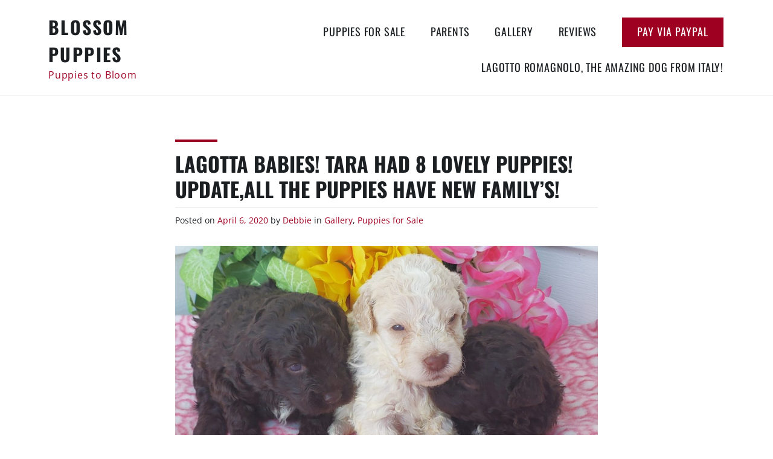

--- FILE ---
content_type: text/html; charset=UTF-8
request_url: https://blossompuppies.com/lagotta-babies-tara-had-8-lovely-puppies/
body_size: 36476
content:
<!DOCTYPE html>
<html lang="en-US">
<head>
<meta charset="UTF-8">
<meta name="viewport" content="width=device-width, initial-scale=1">
<link rel="profile" href="https://gmpg.org/xfn/11">

<title>Lagotta babies! Tara had 8 lovely puppies! Update,all the puppies have new family&#8217;s! &#8211; Blossom Puppies</title>
<meta name='robots' content='max-image-preview:large' />
	<style>img:is([sizes="auto" i], [sizes^="auto," i]) { contain-intrinsic-size: 3000px 1500px }</style>
	<link rel="alternate" type="application/rss+xml" title="Blossom Puppies &raquo; Feed" href="https://blossompuppies.com/feed/" />
<link rel="alternate" type="application/rss+xml" title="Blossom Puppies &raquo; Comments Feed" href="https://blossompuppies.com/comments/feed/" />
<script type="text/javascript">
/* <![CDATA[ */
window._wpemojiSettings = {"baseUrl":"https:\/\/s.w.org\/images\/core\/emoji\/16.0.1\/72x72\/","ext":".png","svgUrl":"https:\/\/s.w.org\/images\/core\/emoji\/16.0.1\/svg\/","svgExt":".svg","source":{"concatemoji":"https:\/\/blossompuppies.com\/wp-includes\/js\/wp-emoji-release.min.js?ver=6.8.3"}};
/*! This file is auto-generated */
!function(s,n){var o,i,e;function c(e){try{var t={supportTests:e,timestamp:(new Date).valueOf()};sessionStorage.setItem(o,JSON.stringify(t))}catch(e){}}function p(e,t,n){e.clearRect(0,0,e.canvas.width,e.canvas.height),e.fillText(t,0,0);var t=new Uint32Array(e.getImageData(0,0,e.canvas.width,e.canvas.height).data),a=(e.clearRect(0,0,e.canvas.width,e.canvas.height),e.fillText(n,0,0),new Uint32Array(e.getImageData(0,0,e.canvas.width,e.canvas.height).data));return t.every(function(e,t){return e===a[t]})}function u(e,t){e.clearRect(0,0,e.canvas.width,e.canvas.height),e.fillText(t,0,0);for(var n=e.getImageData(16,16,1,1),a=0;a<n.data.length;a++)if(0!==n.data[a])return!1;return!0}function f(e,t,n,a){switch(t){case"flag":return n(e,"\ud83c\udff3\ufe0f\u200d\u26a7\ufe0f","\ud83c\udff3\ufe0f\u200b\u26a7\ufe0f")?!1:!n(e,"\ud83c\udde8\ud83c\uddf6","\ud83c\udde8\u200b\ud83c\uddf6")&&!n(e,"\ud83c\udff4\udb40\udc67\udb40\udc62\udb40\udc65\udb40\udc6e\udb40\udc67\udb40\udc7f","\ud83c\udff4\u200b\udb40\udc67\u200b\udb40\udc62\u200b\udb40\udc65\u200b\udb40\udc6e\u200b\udb40\udc67\u200b\udb40\udc7f");case"emoji":return!a(e,"\ud83e\udedf")}return!1}function g(e,t,n,a){var r="undefined"!=typeof WorkerGlobalScope&&self instanceof WorkerGlobalScope?new OffscreenCanvas(300,150):s.createElement("canvas"),o=r.getContext("2d",{willReadFrequently:!0}),i=(o.textBaseline="top",o.font="600 32px Arial",{});return e.forEach(function(e){i[e]=t(o,e,n,a)}),i}function t(e){var t=s.createElement("script");t.src=e,t.defer=!0,s.head.appendChild(t)}"undefined"!=typeof Promise&&(o="wpEmojiSettingsSupports",i=["flag","emoji"],n.supports={everything:!0,everythingExceptFlag:!0},e=new Promise(function(e){s.addEventListener("DOMContentLoaded",e,{once:!0})}),new Promise(function(t){var n=function(){try{var e=JSON.parse(sessionStorage.getItem(o));if("object"==typeof e&&"number"==typeof e.timestamp&&(new Date).valueOf()<e.timestamp+604800&&"object"==typeof e.supportTests)return e.supportTests}catch(e){}return null}();if(!n){if("undefined"!=typeof Worker&&"undefined"!=typeof OffscreenCanvas&&"undefined"!=typeof URL&&URL.createObjectURL&&"undefined"!=typeof Blob)try{var e="postMessage("+g.toString()+"("+[JSON.stringify(i),f.toString(),p.toString(),u.toString()].join(",")+"));",a=new Blob([e],{type:"text/javascript"}),r=new Worker(URL.createObjectURL(a),{name:"wpTestEmojiSupports"});return void(r.onmessage=function(e){c(n=e.data),r.terminate(),t(n)})}catch(e){}c(n=g(i,f,p,u))}t(n)}).then(function(e){for(var t in e)n.supports[t]=e[t],n.supports.everything=n.supports.everything&&n.supports[t],"flag"!==t&&(n.supports.everythingExceptFlag=n.supports.everythingExceptFlag&&n.supports[t]);n.supports.everythingExceptFlag=n.supports.everythingExceptFlag&&!n.supports.flag,n.DOMReady=!1,n.readyCallback=function(){n.DOMReady=!0}}).then(function(){return e}).then(function(){var e;n.supports.everything||(n.readyCallback(),(e=n.source||{}).concatemoji?t(e.concatemoji):e.wpemoji&&e.twemoji&&(t(e.twemoji),t(e.wpemoji)))}))}((window,document),window._wpemojiSettings);
/* ]]> */
</script>
<style id='wp-emoji-styles-inline-css' type='text/css'>

	img.wp-smiley, img.emoji {
		display: inline !important;
		border: none !important;
		box-shadow: none !important;
		height: 1em !important;
		width: 1em !important;
		margin: 0 0.07em !important;
		vertical-align: -0.1em !important;
		background: none !important;
		padding: 0 !important;
	}
</style>
<link rel='stylesheet' id='wp-block-library-css' href='https://blossompuppies.com/wp-includes/css/dist/block-library/style.min.css?ver=6.8.3' type='text/css' media='all' />
<style id='wp-block-library-theme-inline-css' type='text/css'>
.wp-block-audio :where(figcaption){color:#555;font-size:13px;text-align:center}.is-dark-theme .wp-block-audio :where(figcaption){color:#ffffffa6}.wp-block-audio{margin:0 0 1em}.wp-block-code{border:1px solid #ccc;border-radius:4px;font-family:Menlo,Consolas,monaco,monospace;padding:.8em 1em}.wp-block-embed :where(figcaption){color:#555;font-size:13px;text-align:center}.is-dark-theme .wp-block-embed :where(figcaption){color:#ffffffa6}.wp-block-embed{margin:0 0 1em}.blocks-gallery-caption{color:#555;font-size:13px;text-align:center}.is-dark-theme .blocks-gallery-caption{color:#ffffffa6}:root :where(.wp-block-image figcaption){color:#555;font-size:13px;text-align:center}.is-dark-theme :root :where(.wp-block-image figcaption){color:#ffffffa6}.wp-block-image{margin:0 0 1em}.wp-block-pullquote{border-bottom:4px solid;border-top:4px solid;color:currentColor;margin-bottom:1.75em}.wp-block-pullquote cite,.wp-block-pullquote footer,.wp-block-pullquote__citation{color:currentColor;font-size:.8125em;font-style:normal;text-transform:uppercase}.wp-block-quote{border-left:.25em solid;margin:0 0 1.75em;padding-left:1em}.wp-block-quote cite,.wp-block-quote footer{color:currentColor;font-size:.8125em;font-style:normal;position:relative}.wp-block-quote:where(.has-text-align-right){border-left:none;border-right:.25em solid;padding-left:0;padding-right:1em}.wp-block-quote:where(.has-text-align-center){border:none;padding-left:0}.wp-block-quote.is-large,.wp-block-quote.is-style-large,.wp-block-quote:where(.is-style-plain){border:none}.wp-block-search .wp-block-search__label{font-weight:700}.wp-block-search__button{border:1px solid #ccc;padding:.375em .625em}:where(.wp-block-group.has-background){padding:1.25em 2.375em}.wp-block-separator.has-css-opacity{opacity:.4}.wp-block-separator{border:none;border-bottom:2px solid;margin-left:auto;margin-right:auto}.wp-block-separator.has-alpha-channel-opacity{opacity:1}.wp-block-separator:not(.is-style-wide):not(.is-style-dots){width:100px}.wp-block-separator.has-background:not(.is-style-dots){border-bottom:none;height:1px}.wp-block-separator.has-background:not(.is-style-wide):not(.is-style-dots){height:2px}.wp-block-table{margin:0 0 1em}.wp-block-table td,.wp-block-table th{word-break:normal}.wp-block-table :where(figcaption){color:#555;font-size:13px;text-align:center}.is-dark-theme .wp-block-table :where(figcaption){color:#ffffffa6}.wp-block-video :where(figcaption){color:#555;font-size:13px;text-align:center}.is-dark-theme .wp-block-video :where(figcaption){color:#ffffffa6}.wp-block-video{margin:0 0 1em}:root :where(.wp-block-template-part.has-background){margin-bottom:0;margin-top:0;padding:1.25em 2.375em}
</style>
<style id='classic-theme-styles-inline-css' type='text/css'>
/*! This file is auto-generated */
.wp-block-button__link{color:#fff;background-color:#32373c;border-radius:9999px;box-shadow:none;text-decoration:none;padding:calc(.667em + 2px) calc(1.333em + 2px);font-size:1.125em}.wp-block-file__button{background:#32373c;color:#fff;text-decoration:none}
</style>
<style id='filebird-block-filebird-gallery-style-inline-css' type='text/css'>
ul.filebird-block-filebird-gallery{margin:auto!important;padding:0!important;width:100%}ul.filebird-block-filebird-gallery.layout-grid{display:grid;grid-gap:20px;align-items:stretch;grid-template-columns:repeat(var(--columns),1fr);justify-items:stretch}ul.filebird-block-filebird-gallery.layout-grid li img{border:1px solid #ccc;box-shadow:2px 2px 6px 0 rgba(0,0,0,.3);height:100%;max-width:100%;-o-object-fit:cover;object-fit:cover;width:100%}ul.filebird-block-filebird-gallery.layout-masonry{-moz-column-count:var(--columns);-moz-column-gap:var(--space);column-gap:var(--space);-moz-column-width:var(--min-width);columns:var(--min-width) var(--columns);display:block;overflow:auto}ul.filebird-block-filebird-gallery.layout-masonry li{margin-bottom:var(--space)}ul.filebird-block-filebird-gallery li{list-style:none}ul.filebird-block-filebird-gallery li figure{height:100%;margin:0;padding:0;position:relative;width:100%}ul.filebird-block-filebird-gallery li figure figcaption{background:linear-gradient(0deg,rgba(0,0,0,.7),rgba(0,0,0,.3) 70%,transparent);bottom:0;box-sizing:border-box;color:#fff;font-size:.8em;margin:0;max-height:100%;overflow:auto;padding:3em .77em .7em;position:absolute;text-align:center;width:100%;z-index:2}ul.filebird-block-filebird-gallery li figure figcaption a{color:inherit}

</style>
<style id='global-styles-inline-css' type='text/css'>
:root{--wp--preset--aspect-ratio--square: 1;--wp--preset--aspect-ratio--4-3: 4/3;--wp--preset--aspect-ratio--3-4: 3/4;--wp--preset--aspect-ratio--3-2: 3/2;--wp--preset--aspect-ratio--2-3: 2/3;--wp--preset--aspect-ratio--16-9: 16/9;--wp--preset--aspect-ratio--9-16: 9/16;--wp--preset--color--black: #000000;--wp--preset--color--cyan-bluish-gray: #abb8c3;--wp--preset--color--white: #ffffff;--wp--preset--color--pale-pink: #f78da7;--wp--preset--color--vivid-red: #cf2e2e;--wp--preset--color--luminous-vivid-orange: #ff6900;--wp--preset--color--luminous-vivid-amber: #fcb900;--wp--preset--color--light-green-cyan: #7bdcb5;--wp--preset--color--vivid-green-cyan: #00d084;--wp--preset--color--pale-cyan-blue: #8ed1fc;--wp--preset--color--vivid-cyan-blue: #0693e3;--wp--preset--color--vivid-purple: #9b51e0;--wp--preset--color--strong-red: #9e0022;--wp--preset--gradient--vivid-cyan-blue-to-vivid-purple: linear-gradient(135deg,rgba(6,147,227,1) 0%,rgb(155,81,224) 100%);--wp--preset--gradient--light-green-cyan-to-vivid-green-cyan: linear-gradient(135deg,rgb(122,220,180) 0%,rgb(0,208,130) 100%);--wp--preset--gradient--luminous-vivid-amber-to-luminous-vivid-orange: linear-gradient(135deg,rgba(252,185,0,1) 0%,rgba(255,105,0,1) 100%);--wp--preset--gradient--luminous-vivid-orange-to-vivid-red: linear-gradient(135deg,rgba(255,105,0,1) 0%,rgb(207,46,46) 100%);--wp--preset--gradient--very-light-gray-to-cyan-bluish-gray: linear-gradient(135deg,rgb(238,238,238) 0%,rgb(169,184,195) 100%);--wp--preset--gradient--cool-to-warm-spectrum: linear-gradient(135deg,rgb(74,234,220) 0%,rgb(151,120,209) 20%,rgb(207,42,186) 40%,rgb(238,44,130) 60%,rgb(251,105,98) 80%,rgb(254,248,76) 100%);--wp--preset--gradient--blush-light-purple: linear-gradient(135deg,rgb(255,206,236) 0%,rgb(152,150,240) 100%);--wp--preset--gradient--blush-bordeaux: linear-gradient(135deg,rgb(254,205,165) 0%,rgb(254,45,45) 50%,rgb(107,0,62) 100%);--wp--preset--gradient--luminous-dusk: linear-gradient(135deg,rgb(255,203,112) 0%,rgb(199,81,192) 50%,rgb(65,88,208) 100%);--wp--preset--gradient--pale-ocean: linear-gradient(135deg,rgb(255,245,203) 0%,rgb(182,227,212) 50%,rgb(51,167,181) 100%);--wp--preset--gradient--electric-grass: linear-gradient(135deg,rgb(202,248,128) 0%,rgb(113,206,126) 100%);--wp--preset--gradient--midnight: linear-gradient(135deg,rgb(2,3,129) 0%,rgb(40,116,252) 100%);--wp--preset--font-size--small: 13px;--wp--preset--font-size--medium: 20px;--wp--preset--font-size--large: 36px;--wp--preset--font-size--x-large: 42px;--wp--preset--spacing--20: 0.44rem;--wp--preset--spacing--30: 0.67rem;--wp--preset--spacing--40: 1rem;--wp--preset--spacing--50: 1.5rem;--wp--preset--spacing--60: 2.25rem;--wp--preset--spacing--70: 3.38rem;--wp--preset--spacing--80: 5.06rem;--wp--preset--shadow--natural: 6px 6px 9px rgba(0, 0, 0, 0.2);--wp--preset--shadow--deep: 12px 12px 50px rgba(0, 0, 0, 0.4);--wp--preset--shadow--sharp: 6px 6px 0px rgba(0, 0, 0, 0.2);--wp--preset--shadow--outlined: 6px 6px 0px -3px rgba(255, 255, 255, 1), 6px 6px rgba(0, 0, 0, 1);--wp--preset--shadow--crisp: 6px 6px 0px rgba(0, 0, 0, 1);}:where(.is-layout-flex){gap: 0.5em;}:where(.is-layout-grid){gap: 0.5em;}body .is-layout-flex{display: flex;}.is-layout-flex{flex-wrap: wrap;align-items: center;}.is-layout-flex > :is(*, div){margin: 0;}body .is-layout-grid{display: grid;}.is-layout-grid > :is(*, div){margin: 0;}:where(.wp-block-columns.is-layout-flex){gap: 2em;}:where(.wp-block-columns.is-layout-grid){gap: 2em;}:where(.wp-block-post-template.is-layout-flex){gap: 1.25em;}:where(.wp-block-post-template.is-layout-grid){gap: 1.25em;}.has-black-color{color: var(--wp--preset--color--black) !important;}.has-cyan-bluish-gray-color{color: var(--wp--preset--color--cyan-bluish-gray) !important;}.has-white-color{color: var(--wp--preset--color--white) !important;}.has-pale-pink-color{color: var(--wp--preset--color--pale-pink) !important;}.has-vivid-red-color{color: var(--wp--preset--color--vivid-red) !important;}.has-luminous-vivid-orange-color{color: var(--wp--preset--color--luminous-vivid-orange) !important;}.has-luminous-vivid-amber-color{color: var(--wp--preset--color--luminous-vivid-amber) !important;}.has-light-green-cyan-color{color: var(--wp--preset--color--light-green-cyan) !important;}.has-vivid-green-cyan-color{color: var(--wp--preset--color--vivid-green-cyan) !important;}.has-pale-cyan-blue-color{color: var(--wp--preset--color--pale-cyan-blue) !important;}.has-vivid-cyan-blue-color{color: var(--wp--preset--color--vivid-cyan-blue) !important;}.has-vivid-purple-color{color: var(--wp--preset--color--vivid-purple) !important;}.has-black-background-color{background-color: var(--wp--preset--color--black) !important;}.has-cyan-bluish-gray-background-color{background-color: var(--wp--preset--color--cyan-bluish-gray) !important;}.has-white-background-color{background-color: var(--wp--preset--color--white) !important;}.has-pale-pink-background-color{background-color: var(--wp--preset--color--pale-pink) !important;}.has-vivid-red-background-color{background-color: var(--wp--preset--color--vivid-red) !important;}.has-luminous-vivid-orange-background-color{background-color: var(--wp--preset--color--luminous-vivid-orange) !important;}.has-luminous-vivid-amber-background-color{background-color: var(--wp--preset--color--luminous-vivid-amber) !important;}.has-light-green-cyan-background-color{background-color: var(--wp--preset--color--light-green-cyan) !important;}.has-vivid-green-cyan-background-color{background-color: var(--wp--preset--color--vivid-green-cyan) !important;}.has-pale-cyan-blue-background-color{background-color: var(--wp--preset--color--pale-cyan-blue) !important;}.has-vivid-cyan-blue-background-color{background-color: var(--wp--preset--color--vivid-cyan-blue) !important;}.has-vivid-purple-background-color{background-color: var(--wp--preset--color--vivid-purple) !important;}.has-black-border-color{border-color: var(--wp--preset--color--black) !important;}.has-cyan-bluish-gray-border-color{border-color: var(--wp--preset--color--cyan-bluish-gray) !important;}.has-white-border-color{border-color: var(--wp--preset--color--white) !important;}.has-pale-pink-border-color{border-color: var(--wp--preset--color--pale-pink) !important;}.has-vivid-red-border-color{border-color: var(--wp--preset--color--vivid-red) !important;}.has-luminous-vivid-orange-border-color{border-color: var(--wp--preset--color--luminous-vivid-orange) !important;}.has-luminous-vivid-amber-border-color{border-color: var(--wp--preset--color--luminous-vivid-amber) !important;}.has-light-green-cyan-border-color{border-color: var(--wp--preset--color--light-green-cyan) !important;}.has-vivid-green-cyan-border-color{border-color: var(--wp--preset--color--vivid-green-cyan) !important;}.has-pale-cyan-blue-border-color{border-color: var(--wp--preset--color--pale-cyan-blue) !important;}.has-vivid-cyan-blue-border-color{border-color: var(--wp--preset--color--vivid-cyan-blue) !important;}.has-vivid-purple-border-color{border-color: var(--wp--preset--color--vivid-purple) !important;}.has-vivid-cyan-blue-to-vivid-purple-gradient-background{background: var(--wp--preset--gradient--vivid-cyan-blue-to-vivid-purple) !important;}.has-light-green-cyan-to-vivid-green-cyan-gradient-background{background: var(--wp--preset--gradient--light-green-cyan-to-vivid-green-cyan) !important;}.has-luminous-vivid-amber-to-luminous-vivid-orange-gradient-background{background: var(--wp--preset--gradient--luminous-vivid-amber-to-luminous-vivid-orange) !important;}.has-luminous-vivid-orange-to-vivid-red-gradient-background{background: var(--wp--preset--gradient--luminous-vivid-orange-to-vivid-red) !important;}.has-very-light-gray-to-cyan-bluish-gray-gradient-background{background: var(--wp--preset--gradient--very-light-gray-to-cyan-bluish-gray) !important;}.has-cool-to-warm-spectrum-gradient-background{background: var(--wp--preset--gradient--cool-to-warm-spectrum) !important;}.has-blush-light-purple-gradient-background{background: var(--wp--preset--gradient--blush-light-purple) !important;}.has-blush-bordeaux-gradient-background{background: var(--wp--preset--gradient--blush-bordeaux) !important;}.has-luminous-dusk-gradient-background{background: var(--wp--preset--gradient--luminous-dusk) !important;}.has-pale-ocean-gradient-background{background: var(--wp--preset--gradient--pale-ocean) !important;}.has-electric-grass-gradient-background{background: var(--wp--preset--gradient--electric-grass) !important;}.has-midnight-gradient-background{background: var(--wp--preset--gradient--midnight) !important;}.has-small-font-size{font-size: var(--wp--preset--font-size--small) !important;}.has-medium-font-size{font-size: var(--wp--preset--font-size--medium) !important;}.has-large-font-size{font-size: var(--wp--preset--font-size--large) !important;}.has-x-large-font-size{font-size: var(--wp--preset--font-size--x-large) !important;}
:where(.wp-block-post-template.is-layout-flex){gap: 1.25em;}:where(.wp-block-post-template.is-layout-grid){gap: 1.25em;}
:where(.wp-block-columns.is-layout-flex){gap: 2em;}:where(.wp-block-columns.is-layout-grid){gap: 2em;}
:root :where(.wp-block-pullquote){font-size: 1.5em;line-height: 1.6;}
</style>
<link rel='stylesheet' id='contact-form-7-css' href='https://blossompuppies.com/wp-content/plugins/contact-form-7/includes/css/styles.css?ver=6.1.1' type='text/css' media='all' />
<link rel='stylesheet' id='google_business_reviews_rating_wp_css-css' href='https://blossompuppies.com/wp-content/plugins/g-business-reviews-rating/wp/css/css.css?ver=6.8.3' type='text/css' media='all' />
<link rel='stylesheet' id='parent-style-css' href='https://blossompuppies.com/wp-content/themes/zeko-lite/style.css?ver=6.8.3' type='text/css' media='all' />
<link rel='stylesheet' id='zeko-lite-style-css' href='https://blossompuppies.com/wp-content/themes/zeko-child/style.css?ver=6.8.3' type='text/css' media='all' />
<link rel='stylesheet' id='zeko-lite-fonts_url-css' href='https://blossompuppies.com/wp-content/fonts/bf1a66430c10548c959260d879486f32.css' type='text/css' media='all' />
<link rel='stylesheet' id='genericons-css' href='https://blossompuppies.com/wp-content/themes/zeko-lite/assets/fonts/genericons.css' type='text/css' media='all' />
<script type="text/javascript" src="https://blossompuppies.com/wp-includes/js/jquery/jquery.min.js?ver=3.7.1" id="jquery-core-js"></script>
<script type="text/javascript" src="https://blossompuppies.com/wp-includes/js/jquery/jquery-migrate.min.js?ver=3.4.1" id="jquery-migrate-js"></script>
<script type="text/javascript" src="https://blossompuppies.com/wp-content/plugins/g-business-reviews-rating/wp/js/js.js?ver=6.8.3" id="google_business_reviews_rating_wp_js-js"></script>
<link rel="https://api.w.org/" href="https://blossompuppies.com/wp-json/" /><link rel="alternate" title="JSON" type="application/json" href="https://blossompuppies.com/wp-json/wp/v2/posts/4268" /><link rel="EditURI" type="application/rsd+xml" title="RSD" href="https://blossompuppies.com/xmlrpc.php?rsd" />
<meta name="generator" content="WordPress 6.8.3" />
<link rel="canonical" href="https://blossompuppies.com/lagotta-babies-tara-had-8-lovely-puppies/" />
<link rel='shortlink' href='https://blossompuppies.com/?p=4268' />
<link rel="alternate" title="oEmbed (JSON)" type="application/json+oembed" href="https://blossompuppies.com/wp-json/oembed/1.0/embed?url=https%3A%2F%2Fblossompuppies.com%2Flagotta-babies-tara-had-8-lovely-puppies%2F" />
<link rel="alternate" title="oEmbed (XML)" type="text/xml+oembed" href="https://blossompuppies.com/wp-json/oembed/1.0/embed?url=https%3A%2F%2Fblossompuppies.com%2Flagotta-babies-tara-had-8-lovely-puppies%2F&#038;format=xml" />
		<style type="text/css" id="wp-custom-css">
			.top-featured-image img {
	height: 700px;
	overflow: hidden;
	object-fit: cover;
}		</style>
		</head>

<body data-rsssl=1 class="wp-singular post-template-default single single-post postid-4268 single-format-standard wp-theme-zeko-lite wp-child-theme-zeko-child group-blog no-header-image">
<div id="page" class="site">
	<a class="skip-link screen-reader-text" href="#content">Skip to content</a>

	<header id="masthead" class="site-header" role="banner">

		<div class="header-top">
			<div class="wrap">
				<div class="site-branding">
	<div class="wrap">

		
					<p class="site-title"><a href="https://blossompuppies.com/" rel="home">Blossom Puppies</a></p>
		
						<p class="site-description">Puppies to Bloom</p>
		
	</div><!-- .wrap -->
</div><!-- .site-branding -->
				<nav id="site-navigation" class="main-navigation" role="navigation" aria-label="Top Menu">
	<button class="menu-toggle" aria-controls="top-menu" aria-expanded="false">Menu</button>
	<div class="menu-top-menu-container"><ul id="top-menu" class="menu"><li id="menu-item-3574" class="menu-item menu-item-type-custom menu-item-object-custom menu-item-3574"><a href="https://blossompuppies.com/category/puppies-for-sale/">Puppies for Sale</a></li>
<li id="menu-item-3572" class="menu-item menu-item-type-custom menu-item-object-custom menu-item-3572"><a href="https://blossompuppies.com/category/puppy-parents/">Parents</a></li>
<li id="menu-item-3602" class="menu-item menu-item-type-custom menu-item-object-custom menu-item-3602"><a href="https://blossompuppies.com/category/gallery/">Gallery</a></li>
<li id="menu-item-4190" class="menu-item menu-item-type-post_type menu-item-object-page menu-item-4190"><a href="https://blossompuppies.com/reviews/">Reviews</a></li>
<li id="menu-item-3053" class="color menu-item menu-item-type-custom menu-item-object-custom menu-item-3053"><a href="http://paypal.me/blossompuppies">Pay via Paypal</a></li>
<li id="menu-item-4251" class="menu-item menu-item-type-post_type menu-item-object-page menu-item-4251"><a href="https://blossompuppies.com/puppies-for-sale/lagotto-romagnolo-the-amazing-dog-from-italy/">Lagotto Romagnolo, the amazing dog from Italy!</a></li>
</ul></div></nav><!-- #site-navigation -->
			</div>
		</div><!-- .header-top -->

	</header>

	<div id="content" class="site-content">

<div class="wrap">
	<div id="primary" class="content-area">
		<main id="main" class="site-main" role="main">

			
<article id="post-4268" class="post-4268 post type-post status-publish format-standard hentry category-gallery category-puppies-for-sale">
	
	<header class="entry-header">
		<h1 class="entry-title">Lagotta babies! Tara had 8 lovely puppies! Update,all the puppies have new family&#8217;s!</h1>
		<div class="entry-meta">
			<span class="posted-on">Posted on <a href="https://blossompuppies.com/lagotta-babies-tara-had-8-lovely-puppies/" rel="bookmark"><time class="entry-date published" datetime="2020-04-06T02:37:25+00:00">April 6, 2020</time><time class="updated" datetime="2020-05-09T21:38:51+00:00">May 9, 2020</time></a></span><span class="byline"> <span class="byline-prefix">by</span> <span class="author vcard"><a class="url fn n" href="https://blossompuppies.com/author/deb/">Debbie</a></span></span><span class="cat-links"> <span class="cat-prefix">in</span> <a href="https://blossompuppies.com/category/gallery/" rel="category tag">Gallery</a>, <a href="https://blossompuppies.com/category/puppies-for-sale/" rel="category tag">Puppies for Sale</a></span>		</div><!-- .entry-meta -->

	</header>
	<div class="entry-content">
		
<figure class="wp-block-image"><img fetchpriority="high" decoding="async" width="1024" height="677" src="https://blossompuppies.com/wp-content/uploads/2020/04/20200402_161243-1024x677.jpg" alt="" class="wp-image-4261" srcset="https://blossompuppies.com/wp-content/uploads/2020/04/20200402_161243-1024x677.jpg 1024w, https://blossompuppies.com/wp-content/uploads/2020/04/20200402_161243-300x198.jpg 300w, https://blossompuppies.com/wp-content/uploads/2020/04/20200402_161243-768x508.jpg 768w, https://blossompuppies.com/wp-content/uploads/2020/04/20200402_161243-700x463.jpg 700w" sizes="(max-width: 1024px) 100vw, 1024px" /><figcaption>Girls</figcaption></figure>



<figure class="wp-block-image"><img decoding="async" width="605" height="1024" src="https://blossompuppies.com/wp-content/uploads/2020/04/20200402_161038-605x1024.jpg" alt="" class="wp-image-4258" srcset="https://blossompuppies.com/wp-content/uploads/2020/04/20200402_161038-605x1024.jpg 605w, https://blossompuppies.com/wp-content/uploads/2020/04/20200402_161038-177x300.jpg 177w, https://blossompuppies.com/wp-content/uploads/2020/04/20200402_161038-768x1301.jpg 768w, https://blossompuppies.com/wp-content/uploads/2020/04/20200402_161038-700x1186.jpg 700w, https://blossompuppies.com/wp-content/uploads/2020/04/20200402_161038.jpg 1960w" sizes="(max-width: 605px) 100vw, 605px" /><figcaption>Boy</figcaption></figure>



<figure class="wp-block-image"><img decoding="async" width="1024" height="514" src="https://blossompuppies.com/wp-content/uploads/2020/04/20200402_160931-1024x514.jpg" alt="" class="wp-image-4255" srcset="https://blossompuppies.com/wp-content/uploads/2020/04/20200402_160931-1024x514.jpg 1024w, https://blossompuppies.com/wp-content/uploads/2020/04/20200402_160931-300x151.jpg 300w, https://blossompuppies.com/wp-content/uploads/2020/04/20200402_160931-768x386.jpg 768w, https://blossompuppies.com/wp-content/uploads/2020/04/20200402_160931-700x352.jpg 700w" sizes="(max-width: 1024px) 100vw, 1024px" /><figcaption>Boys</figcaption></figure>



<figure class="wp-block-image"><img loading="lazy" decoding="async" width="918" height="1024" src="https://blossompuppies.com/wp-content/uploads/2020/04/20200402_160948-918x1024.jpg" alt="" class="wp-image-4256" srcset="https://blossompuppies.com/wp-content/uploads/2020/04/20200402_160948-918x1024.jpg 918w, https://blossompuppies.com/wp-content/uploads/2020/04/20200402_160948-269x300.jpg 269w, https://blossompuppies.com/wp-content/uploads/2020/04/20200402_160948-768x857.jpg 768w, https://blossompuppies.com/wp-content/uploads/2020/04/20200402_160948-700x781.jpg 700w, https://blossompuppies.com/wp-content/uploads/2020/04/20200402_160948.jpg 1571w" sizes="auto, (max-width: 918px) 100vw, 918px" /><figcaption>Boy</figcaption></figure>



<figure class="wp-block-image"><img loading="lazy" decoding="async" width="799" height="1024" src="https://blossompuppies.com/wp-content/uploads/2020/04/20200402_161008-799x1024.jpg" alt="" class="wp-image-4260" srcset="https://blossompuppies.com/wp-content/uploads/2020/04/20200402_161008-799x1024.jpg 799w, https://blossompuppies.com/wp-content/uploads/2020/04/20200402_161008-234x300.jpg 234w, https://blossompuppies.com/wp-content/uploads/2020/04/20200402_161008-768x984.jpg 768w, https://blossompuppies.com/wp-content/uploads/2020/04/20200402_161008-700x897.jpg 700w, https://blossompuppies.com/wp-content/uploads/2020/04/20200402_161008.jpg 1437w" sizes="auto, (max-width: 799px) 100vw, 799px" /><figcaption>Boy</figcaption></figure>



<figure class="wp-block-image"><img loading="lazy" decoding="async" width="996" height="1024" src="https://blossompuppies.com/wp-content/uploads/2020/04/20200402_161239-996x1024.jpg" alt="" class="wp-image-4257" srcset="https://blossompuppies.com/wp-content/uploads/2020/04/20200402_161239-996x1024.jpg 996w, https://blossompuppies.com/wp-content/uploads/2020/04/20200402_161239-292x300.jpg 292w, https://blossompuppies.com/wp-content/uploads/2020/04/20200402_161239-768x789.jpg 768w, https://blossompuppies.com/wp-content/uploads/2020/04/20200402_161239-700x719.jpg 700w, https://blossompuppies.com/wp-content/uploads/2020/04/20200402_161239.jpg 1699w" sizes="auto, (max-width: 996px) 100vw, 996px" /><figcaption>Girl</figcaption></figure>



<figure class="wp-block-image"><img loading="lazy" decoding="async" width="753" height="1024" src="https://blossompuppies.com/wp-content/uploads/2020/04/20200402_161228-753x1024.jpg" alt="" class="wp-image-4259" srcset="https://blossompuppies.com/wp-content/uploads/2020/04/20200402_161228-753x1024.jpg 753w, https://blossompuppies.com/wp-content/uploads/2020/04/20200402_161228-221x300.jpg 221w, https://blossompuppies.com/wp-content/uploads/2020/04/20200402_161228-768x1044.jpg 768w, https://blossompuppies.com/wp-content/uploads/2020/04/20200402_161228-700x951.jpg 700w, https://blossompuppies.com/wp-content/uploads/2020/04/20200402_161228.jpg 1830w" sizes="auto, (max-width: 753px) 100vw, 753px" /><figcaption>Girl</figcaption></figure>



<figure class="wp-block-image"><img loading="lazy" decoding="async" width="671" height="1024" src="https://blossompuppies.com/wp-content/uploads/2020/04/20200402_160951-1-671x1024.jpg" alt="" class="wp-image-4269" srcset="https://blossompuppies.com/wp-content/uploads/2020/04/20200402_160951-1-671x1024.jpg 671w, https://blossompuppies.com/wp-content/uploads/2020/04/20200402_160951-1-196x300.jpg 196w, https://blossompuppies.com/wp-content/uploads/2020/04/20200402_160951-1-768x1173.jpg 768w, https://blossompuppies.com/wp-content/uploads/2020/04/20200402_160951-1-700x1069.jpg 700w, https://blossompuppies.com/wp-content/uploads/2020/04/20200402_160951-1.jpg 1960w" sizes="auto, (max-width: 671px) 100vw, 671px" /><figcaption>Boys</figcaption></figure>



<figure class="wp-block-image"><img loading="lazy" decoding="async" width="1024" height="879" src="https://blossompuppies.com/wp-content/uploads/2020/04/20200402_161049-1024x879.jpg" alt="" class="wp-image-4254" srcset="https://blossompuppies.com/wp-content/uploads/2020/04/20200402_161049-1024x879.jpg 1024w, https://blossompuppies.com/wp-content/uploads/2020/04/20200402_161049-300x258.jpg 300w, https://blossompuppies.com/wp-content/uploads/2020/04/20200402_161049-768x659.jpg 768w, https://blossompuppies.com/wp-content/uploads/2020/04/20200402_161049-700x601.jpg 700w" sizes="auto, (max-width: 1024px) 100vw, 1024px" /><figcaption>Boy, spoken for.</figcaption></figure>
	</div>

	<footer class="entry-footer">
			</footer><!-- .entry-footer -->

	

</article><!-- #post-## -->

	<nav class="navigation post-navigation" aria-label="Posts">
		<h2 class="screen-reader-text">Post navigation</h2>
		<div class="nav-links"><div class="nav-previous"><a href="https://blossompuppies.com/four-handsome-cavaliers-boys-born-feb-27th-2020/" rel="prev"><span class="nav-subtitle">Previous Post</span> <span class="nav-title">Four handsome Cavaliers boys born Feb 27th 2020 Update,  All these puppies have found their new family&#8217;s!</span></a></div><div class="nav-next"><a href="https://blossompuppies.com/mini-goldendoodles-f1-daisy-and-skylers-babies-born-4-19-20/" rel="next"><span class="nav-subtitle">Next Post</span> <span class="nav-title">Mini goldendoodles F1, Daisy and Skyler&#8217;s babies. Born 4 19 20 Update, they are all spoken for now!</span></a></div></div>
	</nav>		</main><!-- #main -->
	</div><!-- #primary -->
	</div><!-- .wrap -->

	</div>

	<footer id="colophon" class="site-footer" role="contentinfo">
		


	<aside class="widget-area-block" role="complementary">
		<div class="wrap">
			<div class="widget-area footer-widget-area">
									<div id="widget-area-2" class="widget-area">
						<section id="text-3" class="widget widget_text"><h2 class="widget-title">About Us</h2>			<div class="textwidget"><p>Located on the outskirts of Fort Wayne, we raise high quality puppies to bring you years of joy!</p>
<p><strong>Address:</strong> Fort Wayne, Indiana</p>
<p><strong>Phone:</strong> 740.260.8214</p>
<p><strong>Email: <span class="color">deb@blossompuppies.com</span></strong></p>
</div>
		</section>					</div><!-- #widget-area-2 -->
				
				
									<div id="widget-area-4" class="widget-area">
						
		<section id="recent-posts-2" class="widget widget_recent_entries">
		<h2 class="widget-title">Puppies</h2>
		<ul>
											<li>
					<a href="https://blossompuppies.com/our-very-handsome-golden-retriever-stud-meet-andy/">Our very handsome Golden Retriever stud! Meet Andy!</a>
									</li>
											<li>
					<a href="https://blossompuppies.com/zoey-had-8-gorgeous-babies-dec-3rd-2025-four-boys-and-four-girls/">Zoey had 8 gorgeous babies Dec 3rd 2025. Four boys and four girls!</a>
									</li>
											<li>
					<a href="https://blossompuppies.com/rocko-is-very-sweet-and-friendly-he-is-always-up-for-a-walk-or-belly-rubs-he-weighs-around-13pds/">Rocko is very sweet and friendly, he is always up for a walk or belly rubs! He weighs around 13pds.</a>
									</li>
											<li>
					<a href="https://blossompuppies.com/riley-is-a-very-handsome-and-sweet-boy-kisses-is-his-thing-he-is-one-of-our-proad-daddys-he-is-around-15pds/">Riley is a very handsome and sweet boy! Kisses is his thing! He is one of our proad daddy&#8217;s! He is around 15pds</a>
									</li>
											<li>
					<a href="https://blossompuppies.com/sweet-akc-cavaliers-king-charles-puppies-all-boys-born-10-14-25/">Sweet akc Cavaliers  King Charles puppies.  All boys! Born 10 14 25. THEY ARE ALL SPOKEN FOR!</a>
									</li>
					</ul>

		</section>					</div><!-- #widget-area-3 -->
				
			</div><!-- .footer-widget-area -->
		</div>
	</aside><!-- .widget-area -->

<div class="site-info">
	<div class="wrap">
								    &copy;		    <a href="https://blossompuppies.com/" title="Blossom Puppies"> blossompuppies.com | Created by Agape Web Host | Privacy Policy | Terms &amp; Conditions </a>
			</div><!-- .wrap -->
</div><!-- .site-info -->
	</footer>
</div><!-- #page -->
<script type="speculationrules">
{"prefetch":[{"source":"document","where":{"and":[{"href_matches":"\/*"},{"not":{"href_matches":["\/wp-*.php","\/wp-admin\/*","\/wp-content\/uploads\/*","\/wp-content\/*","\/wp-content\/plugins\/*","\/wp-content\/themes\/zeko-child\/*","\/wp-content\/themes\/zeko-lite\/*","\/*\\?(.+)"]}},{"not":{"selector_matches":"a[rel~=\"nofollow\"]"}},{"not":{"selector_matches":".no-prefetch, .no-prefetch a"}}]},"eagerness":"conservative"}]}
</script>
<script type="text/javascript" src="https://blossompuppies.com/wp-includes/js/dist/hooks.min.js?ver=4d63a3d491d11ffd8ac6" id="wp-hooks-js"></script>
<script type="text/javascript" src="https://blossompuppies.com/wp-includes/js/dist/i18n.min.js?ver=5e580eb46a90c2b997e6" id="wp-i18n-js"></script>
<script type="text/javascript" id="wp-i18n-js-after">
/* <![CDATA[ */
wp.i18n.setLocaleData( { 'text direction\u0004ltr': [ 'ltr' ] } );
/* ]]> */
</script>
<script type="text/javascript" src="https://blossompuppies.com/wp-content/plugins/contact-form-7/includes/swv/js/index.js?ver=6.1.1" id="swv-js"></script>
<script type="text/javascript" id="contact-form-7-js-before">
/* <![CDATA[ */
var wpcf7 = {
    "api": {
        "root": "https:\/\/blossompuppies.com\/wp-json\/",
        "namespace": "contact-form-7\/v1"
    }
};
/* ]]> */
</script>
<script type="text/javascript" src="https://blossompuppies.com/wp-content/plugins/contact-form-7/includes/js/index.js?ver=6.1.1" id="contact-form-7-js"></script>
<script type="text/javascript" src="https://blossompuppies.com/wp-content/themes/zeko-lite/assets/js/navigation.js?ver=1.0" id="zeko-lite-navigation-js"></script>
<script type="text/javascript" src="https://blossompuppies.com/wp-content/themes/zeko-lite/assets/js/skip-link-focus-fix.js?ver=1.0" id="zeko-lite-skip-link-focus-fix-js"></script>

</body>
</html>


--- FILE ---
content_type: text/css
request_url: https://blossompuppies.com/wp-content/themes/zeko-child/style.css?ver=6.8.3
body_size: 339
content:
/* 
Theme Name:		 Zeko Child
Theme URI:		 http://childtheme-generator.com/
Description:	 Zeko Child is a child theme of Zeko Lite, created by ChildTheme-Generator.com
Author:			 eimpact
Author URI:		 http://childtheme-generator.com/
Template:		 zeko-lite
Version:		 1.0.0
Text Domain:	 zeko-child
*/


/*
    Add your custom styles here
*/